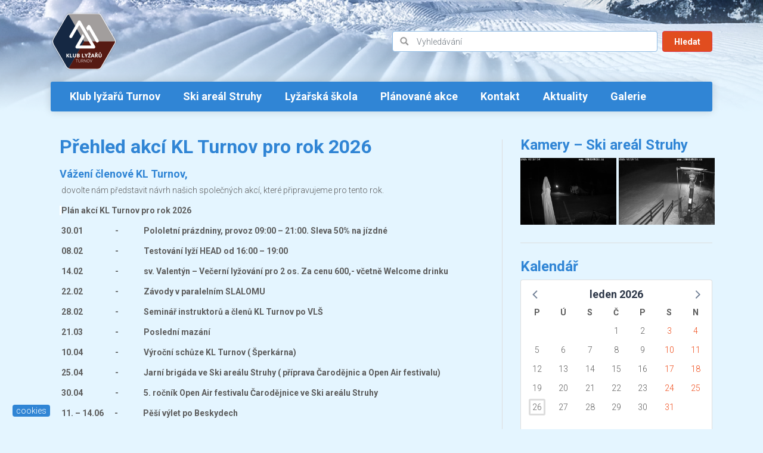

--- FILE ---
content_type: text/html; charset=UTF-8
request_url: http://klturnov.cz/planovane-akce/43-prehled-akci-kl-turnov-pro-rok-2023
body_size: 4838
content:
<!DOCTYPE html>
<html lang="cs">

<head>
    <meta charset="utf-8">
    <meta name="viewport" content="width=device-width, initial-scale=1">

    <!-- CSRF Token -->
    <meta name="csrf-token" content="hXhZMwggTq1aRGQGAMp5NA8OBdXNEQRPahaKq5Rs">

    <!-- Bootstrap CSS -->
    <link rel="stylesheet" href="https://stackpath.bootstrapcdn.com/bootstrap/4.3.1/css/bootstrap.min.css"
        integrity="sha384-ggOyR0iXCbMQv3Xipma34MD+dH/1fQ784/j6cY/iJTQUOhcWr7x9JvoRxT2MZw1T" crossorigin="anonymous">

    <title>klturnov</title>

    <meta name="description" content="Stránky klubu lyžařů Turnov">
    <meta name="author" content="klturnov">

    

    <script src="http://klturnov.cz/js/cookieconsent.js" defer></script>
    <script src="http://klturnov.cz/js/cookieconsent-init.js" defer></script>


    <!-- Scripts -->
    <script src="http://klturnov.cz/js/app-frontend.js" defer></script>
    <script async src="https://cdn.embedly.com/widgets/platform.js"></script>

    <!-- Fonts -->
    <link rel="dns-prefetch" href="//fonts.gstatic.com">
    <link href="https://fonts.googleapis.com/css?family=Nunito" rel="stylesheet">
    <link href="https://fonts.googleapis.com/css?family=Roboto:700,300" rel="stylesheet">

    <!-- Styles -->
    <link href="http://klturnov.cz/css/app-frontend.css" rel="stylesheet">

    

    <link href="http://klturnov.cz/css/cookieconsent.css" rel="stylesheet">

    <link rel="apple-touch-icon" sizes="57x57" href="/images/apple-icon-57x57.png">
    <link rel="apple-touch-icon" sizes="60x60" href="/images/apple-icon-60x60.png">
    <link rel="apple-touch-icon" sizes="72x72" href="/images/apple-icon-72x72.png">
    <link rel="apple-touch-icon" sizes="76x76" href="/images/apple-icon-76x76.png">
    <link rel="apple-touch-icon" sizes="114x114" href="/images/apple-icon-114x114.png">
    <link rel="apple-touch-icon" sizes="120x120" href="/images/apple-icon-120x120.png">
    <link rel="apple-touch-icon" sizes="144x144" href="/images/apple-icon-144x144.png">
    <link rel="apple-touch-icon" sizes="152x152" href="/images/apple-icon-152x152.png">
    <link rel="apple-touch-icon" sizes="180x180" href="/images/apple-icon-180x180.png">
    <link rel="icon" type="image/png" sizes="192x192" href="/images/android-icon-192x192.png">
    <link rel="icon" type="image/png" sizes="32x32" href="/images/favicon-32x32.png">
    <link rel="icon" type="image/png" sizes="96x96" href="/images/favicon-96x96.png">
    <link rel="icon" type="image/png" sizes="16x16" href="/images/favicon-16x16.png">
    <link rel="manifest" href="/images/manifest.json">

    <meta name="msapplication-TileColor" content="#ffffff">
    <meta name="msapplication-TileImage" content="/images/ms-icon-144x144.png">
    <meta name="theme-color" content="#ffffff">
</head>

<body>
    <div id="itb-cookie-dialog">
        <button data-cc="c-settings">
            cookies
        </button>
    </div>

    <div id="app">
        <header>
    <div class="container">
        <div id="itb-top-bar" class="d-flex align-items-center">
            <div class="mr-auto">
                <a href="/">
                    <img class="img mr-auto" id="itb-logo-image" src="/images/logo-header.png" alt="Logo Klturnov" />
                </a>
            </div>

            <form class="itb-search-form form-inline my-2 my-lg-0" action="/vyhledavani" method="GET" role="search">
                <div class="form-group mb-0 position-relative mr-2">
                    <img class="itb-img-search" src="/images/lupa.jpg" alt="Hledat"/>
                    <input class="form-control" type="search" placeholder="Vyhledávání" aria-label="Search" name="q">
                </div>
                <button class="btn btn-danger my-2 my-sm-0 itb-login-button-search" type="submit">Hledat</button>
            </form>
        </div>

        <nav class="navbar navbar-expand-lg navbar-dark" id="navbarDropdown">
            <button class="navbar-toggler" type="button" data-toggle="collapse" data-target="#navbarCollapse" aria-controls="navbarCollapse" aria-expanded="true" aria-label="Toggle navigation">
                <span class="navbar-toggler-icon"></span>
            </button>
            <div class="collapse navbar-collapse" id="navbarCollapse">
                <ul class="navbar-nav mr-auto">
                                        <li class="nav-item dropdown" onclick="toggleSubmenuById('itb-submenu-1')">
                                                <span class="nav-link itb-menu-link">Klub lyžařů Turnov</span>
                        <ul class="dropdown-menu" id="itb-submenu-1" style="display: none;">
                                                        <li>
                                                                <a class="dropdown-item" href="/klub-lyzaru-turnov/1-o-nas">O nás</a>
                                                            </li>
                                                        <li>
                                                                <a class="dropdown-item" href="/klub-lyzaru-turnov/38-klub-lyzaru-turnov">Klub lyžařů Turnov</a>
                                                            </li>
                                                        <li>
                                                                <span class="dropdown-item itb-subcategory">Pro členy KLT</span>
                                                            </li>
                                                        <li>
                                                                <a class="dropdown-item" href="/klub-lyzaru-turnov/27-moznosti-vzdelavani">Možnosti vzdělávání</a>
                                                            </li>
                                                        <li>
                                                                <a class="dropdown-item" href="/klub-lyzaru-turnov/44-dokumenty-ke-stazeni">Dokumenty ke stažení</a>
                                                            </li>
                                                        <li>
                                                                <a class="dropdown-item" href="/klub-lyzaru-turnov/50-clenske-poplatky-2021">Členské poplatky 2021</a>
                                                            </li>
                                                        <li>
                                                                <a class="dropdown-item" href="/klub-lyzaru-turnov/53-brigadnicke-hodiny">Brigádnické hodiny</a>
                                                            </li>
                                                        <li>
                                                                <a class="dropdown-item" href="/klub-lyzaru-turnov/54-zapisy-usneseni-z-valnych-hromad">Zápisy usnesení z valných hromad</a>
                                                            </li>
                                                        <li>
                                                                <a class="dropdown-item" href="/klub-lyzaru-turnov/59-prihlaseni-do-klubove-sekce-eos">Přihlášení do klubové sekce EOS</a>
                                                            </li>
                                                        <li>
                                                                <a class="dropdown-item" href="/klub-lyzaru-turnov/69-vyuziti-klubovny-struhy">Využití klubovny Struhy</a>
                                                            </li>
                                                        <li>
                                                                <a class="dropdown-item" href="/klub-lyzaru-turnov/88-vyuziti-dotacniho-programu-4-26-libereckeho-kraje">Využití dotačního programu 4.26 Libereckého kraje</a>
                                                            </li>
                                                    </ul>
                                            </li>
                                        <li class="nav-item dropdown" onclick="toggleSubmenuById('itb-submenu-8')">
                                                <span class="nav-link itb-menu-link">Ski areál Struhy</span>
                        <ul class="dropdown-menu" id="itb-submenu-8" style="display: none;">
                                                        <li>
                                                                <a class="dropdown-item" href="/ski-areal-struhy/28-ski-areal-struhy">Ski areál Struhy</a>
                                                            </li>
                                                        <li>
                                                                <a class="dropdown-item" href="/ski-areal-struhy/29-aktualni-informace">Aktuální informace</a>
                                                            </li>
                                                        <li>
                                                                <a class="dropdown-item" href="/ski-areal-struhy/30-webkamera">Webkamera</a>
                                                            </li>
                                                        <li>
                                                                <a class="dropdown-item" href="/ski-areal-struhy/31-kudy-k-nam">Kudy k nám?</a>
                                                            </li>
                                                        <li>
                                                                <a class="dropdown-item" href="/ski-areal-struhy/32-ceny-jizdenek-2025-2026">Ceny jízdenek 2025/2026</a>
                                                            </li>
                                                        <li>
                                                                <a class="dropdown-item" href="/ski-areal-struhy/35-provozni-doba">Provozní doba</a>
                                                            </li>
                                                        <li>
                                                                <a class="dropdown-item" href="/ski-areal-struhy/36-kontakty">Kontakty</a>
                                                            </li>
                                                        <li>
                                                                <span class="dropdown-item itb-subcategory">Pronájem Ski areálu</span>
                                                            </li>
                                                    </ul>
                                            </li>
                                        <li class="nav-item dropdown" onclick="toggleSubmenuById('itb-submenu-10')">
                                                <span class="nav-link itb-menu-link">Lyžařská škola</span>
                        <ul class="dropdown-menu" id="itb-submenu-10" style="display: none;">
                                                        <li>
                                                                <a class="dropdown-item" href="/lyzarska-skola/37-lyzarska-skola">Lyžařská škola</a>
                                                            </li>
                                                        <li>
                                                                <a class="dropdown-item" href="/lyzarska-skola/60-verejna-lyzarska-skola-2026-aktualni-info">Veřejná lyžařská škola 2026 - aktuální info</a>
                                                            </li>
                                                        <li>
                                                                <a class="dropdown-item" href="/lyzarska-skola/65-rozdeleni-deti-do-vls-2026">Rozdělení dětí do VLŠ 2026</a>
                                                            </li>
                                                        <li>
                                                                <a class="dropdown-item" href="/lyzarska-skola/66-kam-se-jede-vls-2026">Kam se jede VLŠ 2026</a>
                                                            </li>
                                                        <li>
                                                                <a class="dropdown-item" href="/lyzarska-skola/77-lyzarska-skola-vseobecne-podminky">Lyžařská škola - všeobecné podmínky</a>
                                                            </li>
                                                        <li>
                                                                <a class="dropdown-item" href="/lyzarska-skola/80-informace-pred-1-lekci-vls-2026">Informace před 1.lekcí VLŠ 2026</a>
                                                            </li>
                                                    </ul>
                                            </li>
                                        <li class="nav-item dropdown" onclick="toggleSubmenuById('itb-submenu-11')">
                                                <span class="nav-link itb-menu-link">Plánované akce</span>
                        <ul class="dropdown-menu" id="itb-submenu-11" style="display: none;">
                                                        <li>
                                                                <a class="dropdown-item" href="/planovane-akce/43-prehled-akci-kl-turnov-pro-rok-2026">Přehled akcí KL Turnov pro rok 2026</a>
                                                            </li>
                                                        <li>
                                                                <a class="dropdown-item" href="/planovane-akce/79-spolecne-brusleni-pro-cleny-klt">Společné bruslení pro členy KLT</a>
                                                            </li>
                                                    </ul>
                                            </li>
                                        <li class="nav-item dropdown" onclick="toggleSubmenuById('itb-submenu-12')">
                                                <a class="nav-link itb-menu-link" href="/kontakt/47-kontakty">Kontakt</a>
                                            </li>
                                        <li class="nav-item">
                        <a class="nav-link itb-menu-link" href="/aktuality">Aktuality</a>
                    </li>
                    <li class="nav-item">
                        <a class="nav-link itb-menu-link" href="http://klturnov.cz/galerie">Galerie</a>
                    </li>
                </ul>
            </div>
        </nav>
    </div>
</header>        <div class="container" id="itb-content-wrapper">
            <div class="row">
                <div class="col-lg-8" id="itb-content">
        <div class="container">
        <h1>Přehled akcí KL Turnov pro rok 2026</h1>
                    <div>
                <h3>Vážení členové KL Turnov,</h3><p>&nbsp;dovolte nám představit návrh našich společných akcí, které připravujeme pro tento rok.&nbsp;</p><p><span style="background-color:white;color:#222222;"><strong>&nbsp;</strong></span><strong>Plán akcí KL Turnov pro rok 2026</strong></p><p>&nbsp;<strong>30.01&nbsp;&nbsp;&nbsp;&nbsp;&nbsp;&nbsp;&nbsp;&nbsp;&nbsp;&nbsp;&nbsp;&nbsp;&nbsp;&nbsp;&nbsp;&nbsp;&nbsp; -&nbsp;&nbsp;&nbsp;&nbsp;&nbsp;&nbsp;&nbsp;&nbsp;&nbsp;&nbsp;&nbsp;&nbsp;&nbsp; Pololetní prázdniny, provoz 09:00 – 21:00. Sleva 50% na jízdné</strong></p><p><strong>&nbsp;08.02&nbsp;&nbsp;&nbsp;&nbsp;&nbsp;&nbsp;&nbsp;&nbsp;&nbsp;&nbsp;&nbsp;&nbsp;&nbsp;&nbsp;&nbsp;&nbsp;&nbsp; -&nbsp;&nbsp;&nbsp;&nbsp;&nbsp;&nbsp;&nbsp;&nbsp;&nbsp;&nbsp;&nbsp;&nbsp;&nbsp; Testování lyží HEAD od 16:00 – 19:00</strong></p><p><strong>&nbsp;14.02&nbsp;&nbsp;&nbsp;&nbsp;&nbsp;&nbsp;&nbsp;&nbsp;&nbsp;&nbsp;&nbsp;&nbsp;&nbsp;&nbsp;&nbsp;&nbsp;&nbsp; -&nbsp;&nbsp;&nbsp;&nbsp;&nbsp;&nbsp;&nbsp;&nbsp;&nbsp;&nbsp;&nbsp;&nbsp;&nbsp; sv. Valentýn – Večerní lyžování pro 2 os. Za cenu 600,- včetně Welcome drinku</strong></p><p><strong>&nbsp;22.02&nbsp;&nbsp;&nbsp;&nbsp;&nbsp;&nbsp;&nbsp;&nbsp;&nbsp;&nbsp;&nbsp;&nbsp;&nbsp;&nbsp;&nbsp;&nbsp;&nbsp; -&nbsp;&nbsp;&nbsp;&nbsp;&nbsp;&nbsp;&nbsp;&nbsp;&nbsp;&nbsp;&nbsp;&nbsp;&nbsp; Závody v&nbsp;paralelním SLALOMU</strong></p><p><strong>&nbsp;28.02&nbsp;&nbsp;&nbsp;&nbsp;&nbsp;&nbsp;&nbsp;&nbsp;&nbsp;&nbsp;&nbsp;&nbsp;&nbsp;&nbsp;&nbsp;&nbsp;&nbsp; -&nbsp;&nbsp;&nbsp;&nbsp;&nbsp;&nbsp;&nbsp;&nbsp;&nbsp;&nbsp;&nbsp;&nbsp;&nbsp; Seminář instruktorů a členů KL Turnov po VLŠ</strong></p><p><strong>&nbsp;21.03&nbsp;&nbsp;&nbsp;&nbsp;&nbsp;&nbsp;&nbsp;&nbsp;&nbsp;&nbsp;&nbsp;&nbsp;&nbsp;&nbsp;&nbsp;&nbsp;&nbsp; -&nbsp;&nbsp;&nbsp;&nbsp;&nbsp;&nbsp;&nbsp;&nbsp;&nbsp;&nbsp;&nbsp;&nbsp;&nbsp; Poslední mazání</strong></p><p><strong>&nbsp;10.04&nbsp;&nbsp;&nbsp;&nbsp;&nbsp;&nbsp;&nbsp;&nbsp;&nbsp;&nbsp;&nbsp;&nbsp;&nbsp;&nbsp;&nbsp;&nbsp;&nbsp; -&nbsp;&nbsp;&nbsp;&nbsp;&nbsp;&nbsp;&nbsp;&nbsp;&nbsp;&nbsp;&nbsp;&nbsp;&nbsp; Výroční schůze KL Turnov ( Šperkárna)</strong></p><p><strong>&nbsp;25.04&nbsp;&nbsp;&nbsp;&nbsp;&nbsp;&nbsp;&nbsp;&nbsp;&nbsp;&nbsp;&nbsp;&nbsp;&nbsp;&nbsp;&nbsp;&nbsp;&nbsp; -&nbsp;&nbsp;&nbsp;&nbsp;&nbsp;&nbsp;&nbsp;&nbsp;&nbsp;&nbsp;&nbsp;&nbsp;&nbsp; Jarní brigáda ve Ski areálu Struhy ( příprava Čarodějnic a Open Air festivalu)</strong></p><p><strong>&nbsp;30.04&nbsp;&nbsp;&nbsp;&nbsp;&nbsp;&nbsp;&nbsp;&nbsp;&nbsp;&nbsp;&nbsp;&nbsp;&nbsp;&nbsp;&nbsp;&nbsp;&nbsp; -&nbsp;&nbsp;&nbsp;&nbsp;&nbsp;&nbsp;&nbsp;&nbsp;&nbsp;&nbsp;&nbsp;&nbsp;&nbsp; 5. ročník Open Air festivalu Čarodějnice ve Ski areálu Struhy</strong></p><p><strong>&nbsp;11. – 14.06&nbsp;&nbsp;&nbsp;&nbsp;&nbsp; -&nbsp;&nbsp;&nbsp;&nbsp;&nbsp;&nbsp;&nbsp;&nbsp;&nbsp;&nbsp;&nbsp;&nbsp;&nbsp; Pěší výlet po Beskydech</strong></p><p><strong>&nbsp;17.06&nbsp;&nbsp;&nbsp;&nbsp;&nbsp;&nbsp;&nbsp;&nbsp;&nbsp;&nbsp;&nbsp;&nbsp;&nbsp;&nbsp;&nbsp;&nbsp;&nbsp; -&nbsp;&nbsp;&nbsp;&nbsp;&nbsp;&nbsp;&nbsp;&nbsp;&nbsp;&nbsp;&nbsp;&nbsp;&nbsp; Olympijský běh ve Ski areálu Struhy</strong></p><p><strong>&nbsp;24. – 28.08&nbsp;&nbsp;&nbsp;&nbsp;&nbsp; -&nbsp;&nbsp;&nbsp;&nbsp;&nbsp;&nbsp;&nbsp;&nbsp;&nbsp;&nbsp;&nbsp;&nbsp;&nbsp; Příměstský tábor KL Turnov</strong></p><p><strong>&nbsp;19.09&nbsp;&nbsp;&nbsp;&nbsp;&nbsp;&nbsp;&nbsp;&nbsp;&nbsp;&nbsp;&nbsp;&nbsp;&nbsp;&nbsp;&nbsp;&nbsp;&nbsp; -&nbsp;&nbsp;&nbsp;&nbsp;&nbsp;&nbsp;&nbsp;&nbsp;&nbsp;&nbsp;&nbsp;&nbsp;&nbsp; Velká podzimní brigáda ve Ski areálu Struhy s&nbsp;občerstvením</strong></p><p><strong>&nbsp;10.10&nbsp;&nbsp;&nbsp;&nbsp;&nbsp;&nbsp;&nbsp;&nbsp;&nbsp;&nbsp;&nbsp;&nbsp;&nbsp;&nbsp;&nbsp;&nbsp;&nbsp; -&nbsp;&nbsp;&nbsp;&nbsp;&nbsp;&nbsp;&nbsp;&nbsp;&nbsp;&nbsp;&nbsp;&nbsp;&nbsp; Brigáda pro pořádání přespolního běhu</strong></p><p><strong>&nbsp;11.10&nbsp;&nbsp;&nbsp;&nbsp;&nbsp;&nbsp;&nbsp;&nbsp;&nbsp;&nbsp;&nbsp;&nbsp;&nbsp;&nbsp;&nbsp;&nbsp;&nbsp; -&nbsp;&nbsp;&nbsp;&nbsp;&nbsp;&nbsp;&nbsp;&nbsp;&nbsp;&nbsp;&nbsp;&nbsp;&nbsp; Přespolní běh KL Turnov ve Ski areálu Struhy</strong></p><p><strong>&nbsp;28.11&nbsp;&nbsp;&nbsp;&nbsp;&nbsp;&nbsp;&nbsp;&nbsp;&nbsp;&nbsp;&nbsp;&nbsp;&nbsp;&nbsp;&nbsp;&nbsp;&nbsp; -&nbsp;&nbsp;&nbsp;&nbsp;&nbsp;&nbsp;&nbsp;&nbsp;&nbsp;&nbsp;&nbsp;&nbsp;&nbsp; Tradiční reprezentační ples KL Turnov</strong></p><p>&nbsp;</p><p><strong>VV KL Turnov</strong></p><p style="margin-left:0cm;">&nbsp;</p>
            </div>
            </div>
</div>                <div class="col-lg-4" id="itb-sidebar">
    <div class="itb-box">
        <h2>Kamery – Ski areál Struhy</h2>
        <div class="row w-100 mr-0 ml-0">
            <div class="col-6 pl-0 pr-1 itb-camera-wrapper">
                <div class="itb-linkable-element p-0"
                    onclick='JavaScript:window.open("http://kamery.itbusiness.cz/struhy1.html");'></div>
                <iframe aria-label="About company" role="img" frameborder="0" sandbox
                    src="data:text/html,<style>body{background:url('https://www.itbusiness.cz/kamery/struhy1.php') center/cover no-repeat;padding:0;margin:0;overflow:hidden}</style>"></iframe>

            </div>
            <div class="col-6 pr-0 pl-1 itb-camera-wrapper">
                <div class="itb-linkable-element p-0"
                    onclick='JavaScript:window.open("http://kamery.itbusiness.cz/struhy2.html");'></div>
                <iframe aria-label="About company" role="img" frameborder="0" sandbox
                    src="data:text/html,<style>body{background:url('https://www.itbusiness.cz/kamery/struhy2.php') center/cover no-repeat;padding:0;margin:0;overflow:hidden}</style>"></iframe>
            </div>
        </div>
    </div>
    <div class="itb-box">
        <h2>Kalendář</h2>
        <div>
            <calendar></calendar>
        </div>
    </div>
    <div class="itb-box">
        <h2>Předpověď počasí</h2>
        <div>
            <weather></weather>
        </div>
    </div>
    <div class="itb-box">
        <h2>Newsletter</h2>
        <div>
            <news></news>
        </div>
    </div>
    <div class="itb-box">
        <p class="itb-subtitle">Kamery poskytuje</p>
        <a href="https://www.itbusiness.cz/" target="_blank">
            <img src="/images/itbusiness.png" alt="IT business">
        </a>
    </div>
</div>
            </div>
        </div>
        <footer>
    <div>
        <div class="container">
            <div class="row" style="margin-left: 0px">
                                                                <a href="http://turnov.cz" target="_blank" style="margin-bottom: 30px; margin-right: 50px">
                                <img src="/uploads/logo/2/sm_Logo_mesto_Turnov.jpg" alt="logo Turnov" />
                            </a>
                                                <a href="http://klturnov.cz" target="_blank" style="margin-bottom: 30px; margin-right: 50px">
                                <img src="/uploads/logo/3/sm_Logo_KLT_brva_bez_pozadi.jpg" alt="Logo KL Turnov" />
                            </a>
                                                <a href="https://www.kraj-lbc.cz/" target="_blank" style="margin-bottom: 30px; margin-right: 50px">
                                <img src="/uploads/logo/4/sm_logo_Lib_Kraj.jpg" alt="Logo Libereckého kraje" />
                            </a>
                                                <a href="https://www.czech-ski.com/" target="_blank" style="margin-bottom: 30px; margin-right: 50px">
                                <img src="/uploads/logo/5/sm_LOgo_SLCR_1.jpg" alt="logo SLCR" />
                            </a>
                                                <a href="https://www.czech-ski.com/" target="_blank" style="margin-bottom: 30px; margin-right: 50px">
                                <img src="/uploads/logo/6/sm_logo_SLCR.jpg" alt="SLCR" />
                            </a>
                                    
                            </div>
        </div>
        
    </div>
    <div id="itb-copyright-bar">
        <div class="container" itemscope itemtype="https://schema.org/Company">
            <div class="d-flex flex-column flex-md-row align-items-center">
                <img src="/images/logo-footer.png" alt="Klturnov" style="margin-right: 30px">
                <div class="itb-first-item">
                    <p style="margin-bottom: 6px"><strong>Klub lyžařů Turnov 2020</strong></p>
                    Struhy č.p. 2141, P.P.BOX 36, 511 01 Turnov | IČ: 15044840
                </div>
                <div>
                                                                        
                                <p style="margin-bottom: 6px">Kontakt na správce areálu Struhy tel.: <a href="tel:+420737866246" itemprop="telephone">737 866 246</a></p>
                            
                                                                            
                                <p style="margin-bottom: 6px">Kontakt na pokladnu Struhy tel.: <a href="tel:+420720499988" itemprop="telephone">720 499 988</a></p>
                            
                                            
                                    </div>
                <div class="ml-auto"><a href="/admin">Administrace</a></div>
            </div>
        </div>
    </div>
</footer>

    </div>

    <script>
        document.querySelectorAll('oembed[url]').forEach(element => {
            // Create the <a href="..." class="embedly-card"></a> element that Embedly uses
            // to discover the media.
            const anchor = document.createElement('a');

            anchor.setAttribute('href', element.getAttribute('url'));
            anchor.className = 'embedly-card';

            element.appendChild(anchor);
        });

        function toggleSubmenuById(submenuId) {
            var element = document.getElementById(submenuId);

            if (window.getComputedStyle(element).display === "none") {
                element.style.display = 'block';
                console.log('show');
            } else {
                element.style.display = 'none';
                console.log('dobt show');
            }

            console.log(element.classList.contains('show'));
        }

        function showMap() {

            var x = document.getElementById("itb-map");
            if (x.style.display === "none") {
                x.style.display = "block";
            } else {
                x.style.display = "none";
            }
        }
    </script>

</body>

</html>


--- FILE ---
content_type: text/html; charset=UTF-8
request_url: http://klturnov.cz/css/cookieconsent.css
body_size: 3203
content:
<!DOCTYPE html>
<html lang="en">
    <head>
        <meta charset="utf-8">
        <meta name="viewport" content="width=device-width, initial-scale=1, shrink-to-fit=no">

        <title>Stránka nenalezena</title>

        <!-- Fonts -->
        <link rel="dns-prefetch" href="//fonts.gstatic.com">
        <link href="https://fonts.googleapis.com/css?family=Nunito" rel="stylesheet">

        <!-- Styles -->
        <style>
            html {
                line-height: 1.15;
                    -ms-text-size-adjust: 100%;
                -webkit-text-size-adjust: 100%;
            }

            body {
                margin: 0;
            }

            header,
            nav,
            section {
                display: block;
            }

            figcaption,
            main {
                display: block;
            }

            a {
                background-color: transparent;
                -webkit-text-decoration-skip: objects;
            }

            strong {
                font-weight: inherit;
            }

            strong {
                font-weight: bolder;
            }

            code {
                font-family: monospace, monospace;
                font-size: 1em;
            }

            dfn {
                font-style: italic;
            }

            svg:not(:root) {
                overflow: hidden;
            }

            button,
            input {
                font-family: sans-serif;
                font-size: 100%;
                line-height: 1.15;
                margin: 0;
            }

            button,
            input {
                overflow: visible;
            }

            button {
                text-transform: none;
            }

            button,
            html [type="button"],
            [type="reset"],
            [type="submit"] {
                -webkit-appearance: button;
            }

            button::-moz-focus-inner,
            [type="button"]::-moz-focus-inner,
            [type="reset"]::-moz-focus-inner,
            [type="submit"]::-moz-focus-inner {
                border-style: none;
                padding: 0;
            }

            button:-moz-focusring,
            [type="button"]:-moz-focusring,
            [type="reset"]:-moz-focusring,
            [type="submit"]:-moz-focusring {
                outline: 1px dotted ButtonText;
            }

            legend {
                -webkit-box-sizing: border-box;
                        box-sizing: border-box;
                color: inherit;
                display: table;
                max-width: 100%;
                padding: 0;
                white-space: normal;
            }

            [type="checkbox"],
            [type="radio"] {
                -webkit-box-sizing: border-box;
                        box-sizing: border-box;
                padding: 0;
            }

            [type="number"]::-webkit-inner-spin-button,
            [type="number"]::-webkit-outer-spin-button {
                height: auto;
            }

            [type="search"] {
                -webkit-appearance: textfield;
                outline-offset: -2px;
            }

            [type="search"]::-webkit-search-cancel-button,
            [type="search"]::-webkit-search-decoration {
                -webkit-appearance: none;
            }

            ::-webkit-file-upload-button {
                -webkit-appearance: button;
                font: inherit;
            }

            menu {
                display: block;
            }

            canvas {
                display: inline-block;
            }

            template {
                display: none;
            }

            [hidden] {
                display: none;
            }

            html {
                -webkit-box-sizing: border-box;
                        box-sizing: border-box;
                font-family: sans-serif;
            }

            *,
            *::before,
            *::after {
                -webkit-box-sizing: inherit;
                        box-sizing: inherit;
            }

            p {
                margin: 0;
            }

            button {
                background: transparent;
                padding: 0;
            }

            button:focus {
                outline: 1px dotted;
                outline: 5px auto -webkit-focus-ring-color;
            }

            *,
            *::before,
            *::after {
                border-width: 0;
                border-style: solid;
                border-color: #dae1e7;
            }

            button,
            [type="button"],
            [type="reset"],
            [type="submit"] {
                border-radius: 0;
            }

            button,
            input {
                font-family: inherit;
            }

            input::-webkit-input-placeholder {
                color: inherit;
                opacity: .5;
            }

            input:-ms-input-placeholder {
                color: inherit;
                opacity: .5;
            }

            input::-ms-input-placeholder {
                color: inherit;
                opacity: .5;
            }

            input::placeholder {
                color: inherit;
                opacity: .5;
            }

            button,
            [role=button] {
                cursor: pointer;
            }

            .bg-transparent {
                background-color: transparent;
            }

            .bg-white {
                background-color: #fff;
            }

            .bg-teal-light {
                background-color: #64d5ca;
            }

            .bg-blue-dark {
                background-color: #2779bd;
            }

            .bg-indigo-light {
                background-color: #7886d7;
            }

            .bg-purple-light {
                background-color: #a779e9;
            }

            .bg-no-repeat {
                background-repeat: no-repeat;
            }

            .bg-cover {
                background-size: cover;
            }

            .border-grey-light {
                border-color: #dae1e7;
            }

            .hover\:border-grey:hover {
                border-color: #b8c2cc;
            }

            .rounded-lg {
                border-radius: .5rem;
            }

            .border-2 {
                border-width: 2px;
            }

            .hidden {
                display: none;
            }

            .flex {
                display: -webkit-box;
                display: -ms-flexbox;
                display: flex;
            }

            .items-center {
                -webkit-box-align: center;
                    -ms-flex-align: center;
                        align-items: center;
            }

            .justify-center {
                -webkit-box-pack: center;
                    -ms-flex-pack: center;
                        justify-content: center;
            }

            .font-sans {
                font-family: Nunito, sans-serif;
            }

            .font-light {
                font-weight: 300;
            }

            .font-bold {
                font-weight: 700;
            }

            .font-black {
                font-weight: 900;
            }

            .h-1 {
                height: .25rem;
            }

            .leading-normal {
                line-height: 1.5;
            }

            .m-8 {
                margin: 2rem;
            }

            .my-3 {
                margin-top: .75rem;
                margin-bottom: .75rem;
            }

            .mb-8 {
                margin-bottom: 2rem;
            }

            .max-w-sm {
                max-width: 30rem;
            }

            .min-h-screen {
                min-height: 100vh;
            }

            .py-3 {
                padding-top: .75rem;
                padding-bottom: .75rem;
            }

            .px-6 {
                padding-left: 1.5rem;
                padding-right: 1.5rem;
            }

            .pb-full {
                padding-bottom: 100%;
            }

            .absolute {
                position: absolute;
            }

            .relative {
                position: relative;
            }

            .pin {
                top: 0;
                right: 0;
                bottom: 0;
                left: 0;
            }

            .text-black {
                color: #22292f;
            }

            .text-grey-darkest {
                color: #3d4852;
            }

            .text-grey-darker {
                color: #606f7b;
            }

            .text-2xl {
                font-size: 1.5rem;
            }

            .text-5xl {
                font-size: 3rem;
            }

            .uppercase {
                text-transform: uppercase;
            }

            .antialiased {
                -webkit-font-smoothing: antialiased;
                -moz-osx-font-smoothing: grayscale;
            }

            .tracking-wide {
                letter-spacing: .05em;
            }

            .w-16 {
                width: 4rem;
            }

            .w-full {
                width: 100%;
            }

            @media (min-width: 768px) {
                .md\:bg-left {
                    background-position: left;
                }

                .md\:bg-right {
                    background-position: right;
                }

                .md\:flex {
                    display: -webkit-box;
                    display: -ms-flexbox;
                    display: flex;
                }

                .md\:my-6 {
                    margin-top: 1.5rem;
                    margin-bottom: 1.5rem;
                }

                .md\:min-h-screen {
                    min-height: 100vh;
                }

                .md\:pb-0 {
                    padding-bottom: 0;
                }

                .md\:text-3xl {
                    font-size: 1.875rem;
                }

                .md\:text-15xl {
                    font-size: 9rem;
                }

                .md\:w-1\/2 {
                    width: 50%;
                }
            }

            @media (min-width: 992px) {
                .lg\:bg-center {
                    background-position: center;
                }
            }
        </style>
    </head>
    <body class="antialiased font-sans" style="text-align: center">
        <div class="md:flex min-h-screen">
            <div class="w-full md:w-1 bg-white flex items-center justify-center">
                <div class="max-w-sm m-8">
                    <div class="text-black text-5xl md:text-15xl font-black">
                        404😭                    </div>

                    <div class="w-16 h-1 bg-purple-light my-3 md:my-6"></div>

                    <p class="text-grey-darker text-2xl md:text-3xl font-light mb-8 leading-normal">
                        Litujeme.<br>Stránku kterou hledáte,<br>už u nás nemáme.                    </p>

                    <a href="http://klturnov.cz">
                        <button class="bg-transparent text-grey-darkest font-bold uppercase tracking-wide py-3 px-6 border-2 border-grey-light hover:border-grey rounded-lg">
                            Jít na hlavní stránku
                        </button>
                    </a>
                </div>
            </div>

            
        </div>
    </body>
</html>


--- FILE ---
content_type: application/javascript
request_url: http://klturnov.cz/js/cookieconsent-init.js
body_size: 2187
content:
// obtain plugin
var cc = initCookieConsent();

// run plugin with your configuration
cc.run({
    current_lang: "cz",
    autoclear_cookies: true, // default: false
    page_scripts: true, // default: false

    // mode: 'opt-in'                          // default: 'opt-in'; value: 'opt-in' or 'opt-out'
    // delay: 0,                               // default: 0
    // auto_language: null                     // default: null; could also be 'browser' or 'document'
    // autorun: true,                          // default: true
    // force_consent: false,                   // default: false
    // hide_from_bots: false,                  // default: false
    // remove_cookie_tables: false             // default: false
    // cookie_name: 'cc_cookie',               // default: 'cc_cookie'
    cookie_expiration: 30, // default: 182 (days)
    // cookie_necessary_only_expiration: 182   // default: disabled
    // cookie_domain: location.hostname,       // default: current domain
    // cookie_path: '/',                       // default: root
    // cookie_same_site: 'Lax',                // default: 'Lax'
    // use_rfc_cookie: false,                  // default: false
    // revision: 0,                            // default: 0

    gui_options: {
        consent_modal: {
            layout: "box", // box/cloud/bar
            position: "bottom left", // bottom/middle/top + left/right/center
            transition: "slide", // zoom/slide
            swap_buttons: false // enable to invert buttons
        },
        settings_modal: {
            layout: "box", // box/bar
            position: "right", // left/right
            transition: "slide" // zoom/slide
        }
    },

    onFirstAction: function(user_preferences, cookie) {
        // callback triggered only once
    },

    onAccept: function(cookie) {
        // ...
    },

    onChange: function(cookie, changed_preferences) {
        // ...
    },

    languages: {
        cz: {
            consent_modal: {
                title: "Používáme cookie!",
                description:
                    'Tato webová stránka používá nezbytné soubory cookie k zajištění správného fungování. Dále pak sledovací soubory cookie, které nám prozradí jaké stránky navštěvujete. Tyto jsou však aktivovány až po vašem potvrzení. <button type="button" data-cc="c-settings" class="cc-link">Vybrat</button>',
                primary_btn: {
                    text: "Povolit vše",
                    role: "accept_all" // 'accept_selected' or 'accept_all'
                },
                secondary_btn: {
                    text: "Odmítnout vše",
                    role: "accept_necessary" // 'settings' or 'accept_necessary'
                }
            },
            settings_modal: {
                title: "Nastavení cookie",
                save_settings_btn: "Uložit nastavení",
                accept_all_btn: "Povolit vše",
                reject_all_btn: "Odmítnout vše",
                close_btn_label: "Zavřít",
                cookie_table_headers: [
                    { col1: "Název" },
                    { col2: "Doména" },
                    { col3: "Expirace" }
                ],
                blocks: [
                    {
                        title: "Použití cookie 📢",
                        description:
                            'Soubory cookie používáme k zajištění základních funkcí webu a ke zlepšení vašeho zážitku. Pro každou kategorii si můžete vybrat, zda se chcete přihlásit/odhlásit, kdykoli budete chtít. Další podrobnosti týkající se souborů cookie a dalších citlivých údajů naleznete v úplném znění <a href="/ochrana-osobnich-udaju" class="cc-link" target="_blank">ochrany osobních údajů</a> a <a href="/zasady-cookies" class="cc-link" target="_blank">zásad pro cookies</a>.'
                    },
                    {
                        title: "Nezbytně nutné cookie",
                        description:
                            "Tyto soubory cookie jsou nezbytné pro správné fungování webových stránek.",
                        toggle: {
                            value: "necessary",
                            enabled: true,
                            readonly: true // cookie categories with readonly=true are all treated as "necessary cookies"
                        },
                        cookie_table: [
                            // list of all expected cookies
                            {
                                col1: "klturnov_session",
                                col2: "klturnov.cz",
                                col3: "30 dní",
                                is_regex: true
                            },
                            {
                                col1: "cc_cookie",
                                col2: "klturnov.cz",
                                col3: "30 dní"
                            },
                            {
                                col1: "XSRF-TOKEN",
                                col2: "klturnov.cz",
                                col3: "30 dní"
                            }
                        ]
                    },
                    {
                        title:
                            "Soubory cookie pro měření výkonu stránek a návštěvnosti",
                        description:
                            "Tyto soubory cookie umožňují webu zapamatovat si volby, které jste provedli v minulosti",
                        toggle: {
                            value: "analytics", // your cookie category
                            enabled: false,
                            readonly: false
                        }
                        // },
                        // cookie_table: [
                        //     // list of all expected cookies
                        //     {
                        //         col1: "^_ga", // match all cookies starting with "_ga"
                        //         col2: "google.com",
                        //         col3: "2 roky",
                        //         is_regex: true
                        //     },
                        //     {
                        //         col1: "_gid",
                        //         col2: "google.com",
                        //         col3: "1 den"
                        //     },
                        //     {
                        //         col1: "^_gat",
                        //         col2: "google.com",
                        //         col3: "1 den"
                        //     }
                        // ]
                    },
                    {
                        title: "Soubory cookie pro reklamu a cílení zákazníka",
                        description:
                            "Tyto soubory cookie shromažďují informace o tom, jak web používáte, které stránky jste navštívili a na které odkazy jste klikli. Všechna data jsou anonymizována a nelze je použít k vaší identifikaci.",
                        toggle: {
                            value: "targeting",
                            enabled: false,
                            readonly: false
                        }
                    },
                    {
                        title: "Více informací",
                        description:
                            'Máte-li jakékoli dotazy týkající se našich zásad pro soubory cookie a vašeho nastavení, prosím <a class="cc-link" href="mailto:info@klturnov.cz">napište nám</a>.'
                    }
                ]
            }
        }
    }
});
